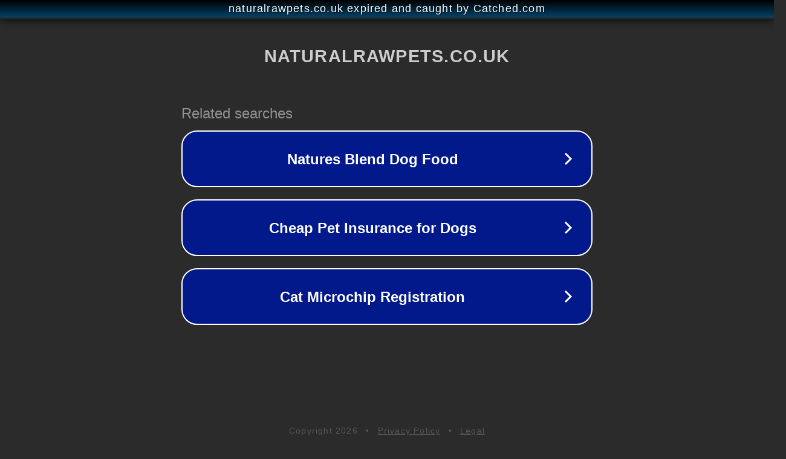

--- FILE ---
content_type: text/html; charset=utf-8
request_url: https://naturalrawpets.co.uk/product/hollings-fish-bites-75g/
body_size: 1102
content:
<!doctype html>
<html data-adblockkey="MFwwDQYJKoZIhvcNAQEBBQADSwAwSAJBANDrp2lz7AOmADaN8tA50LsWcjLFyQFcb/P2Txc58oYOeILb3vBw7J6f4pamkAQVSQuqYsKx3YzdUHCvbVZvFUsCAwEAAQ==_xQ7ijf5RnxhXOCqnYvQ5i3KadEXGL1+h8PSsbwWB3OQuHjIc1fW+/AZ+s6EWyaRk6j6gZ1v6tBYhN7w0AbxvwQ==" lang="en" style="background: #2B2B2B;">
<head>
    <meta charset="utf-8">
    <meta name="viewport" content="width=device-width, initial-scale=1">
    <link rel="icon" href="[data-uri]">
    <link rel="preconnect" href="https://www.google.com" crossorigin>
</head>
<body>
<div id="target" style="opacity: 0"></div>
<script>window.park = "[base64]";</script>
<script src="/buySMRHoE.js"></script>
</body>
</html>
